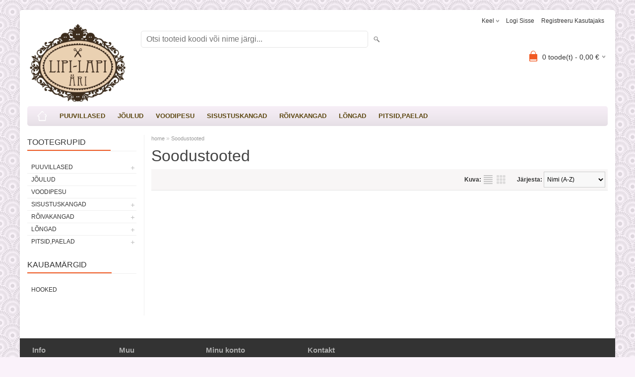

--- FILE ---
content_type: text/html; charset=UTF-8
request_url: https://www.lipilapi.ee/et/product/onsale
body_size: 6993
content:
<!DOCTYPE html>
<html dir="ltr" lang="et">
<head>
<title>Soodustooted @ Lipi Lapi</title>

<meta charset="UTF-8" />
<meta name="keywords" content="" />
<meta name="description" content="Soodustooted" />
<meta name="author" content="Lipi Lapi" />
<meta name="generator" content="ShopRoller.com" />
<meta name="csrf-token" content="6uQXtebIlFFrqUpDMzXu05ezufLW9HZZZt2D40Px" />

<meta property="og:type" content="website" />
<meta property="og:title" content="Lipi Lapi" />
<meta property="og:image" content="https://www.lipilapi.ee/media/lipi-lapi/46068225_195623417990977_2750891257046761472_n.jpg" />
<meta property="og:url" content="https://www.lipilapi.ee/et/product/onsale" />
<meta property="og:site_name" content="Lipi Lapi" />
<meta property="og:description" content="Soodustooted" />

<meta name="HandheldFriendly" content="True" />
<meta name="MobileOptimized" content="320" />
<meta name="viewport" content="width=device-width, initial-scale=1, minimum-scale=1, maximum-scale=1" />

<base href="https://www.lipilapi.ee/" />


<link rel="stylesheet" href="https://www.lipilapi.ee/skin/bigshop/css/all-2922.css" type="text/css" media="screen" />

<script type="text/javascript" src="https://www.lipilapi.ee/skin/bigshop/js/all-2922.js"></script>


<style id="tk-theme-configurator-css" type="text/css">
body { background-image:url(https://ee5.shoproller.com/skin/base/backgrounds/17.png); }
body { background-color:#faf2fa; }
#content { font-family:Arial,Helvetica,sans-serif; }
#content, .product-info .description, .product-info #wishlist-links a, .product-info .product-attributes-wrap { font-size:12px; }
#content { color:#333333; }
h1,h2,h3,h4,h5,h6,.box .box-heading span { font-family:Arial,Helvetica,sans-serif; }
h1,h2,h3,h4,h5,h6 { color:#444444; }
#menu,#menu > ul > li > div { background-color:#faf2fa; }
#menu > ul > li > a,#menu > ul > li > div > ul > li > a { color:#5c4711; }
#menu > ul > li:hover > a { background-color:#F15A23; }
#menu > ul > li:hover > a,#menu > ul > li ul > li > a:hover { color:#FFFFFF; }
#menu > ul > li > a { font-size:13px; }
#menu > ul > li ul > li > a { font-size:13px; }
.box .box-heading span { color:#333333; }
.box .box-heading { font-size:16px; }
.box .box-heading { border-color:#EEEEEE; }
.box .box-heading span { border-color:#F15A23; }
.box-category > ul > li > a, .box-category > ul > li > ul > li a { color:#333333; }
.box-category a:hover { background-color:#F9F9F9; }
a.button, input.button, button.button, .box-product > div .cart a.button, .box-product > div .cart input.button, .product-grid > div 
											.cart a.button, .product-grid > div .cart input.button, .product-list > div .cart a.button, 
											.product-list > div .cart input.button, .button.gray { background-color:#eee; }
a.button, input.button, button.button, .box-product > div .cart a.button, .box-product > div .cart input.button, .product-grid > div 
											.cart a.button, .product-grid > div .cart input.button, .product-list > div .cart a.button, 
											.product-list > div .cart input.button, .button.gray { color:#555; }
a.button:hover, input.button:hover, button.button:hover, .box-product > div .cart a.button:hover, .box-product > div .cart input.button:hover, 
											.product-grid > div .cart a.button:hover, .product-grid > div .cart input.button:hover, 
											.product-list > div .cart a.button:hover, .product-list > div .cart input.button:hover { background-color:#F15A23; }
a.button:hover, input.button:hover, button.button:hover, .box-product > div .cart a.button:hover, .box-product > div .cart input.button:hover, 
											.product-grid > div .cart a.button:hover, .product-grid > div .cart input.button:hover, 
											.product-list > div .cart a.button:hover, .product-list > div .cart input.button:hover { color:#ffffff; }
.button, input.button, button.button, .box-product > div .cart a.button, .box-product > div .cart input.button, .product-grid > div 
											.cart a.button, .product-grid > div .cart input.button, .product-list > div .cart a.button, 
											.product-list > div .cart input.button, .button.gray { font-size:12px; }
#button-cart { background-color:#F15A23; }
#button-cart { color:#ffffff; }
#button-cart:hover { background-color:#444444; }
#button-cart:hover { color:#ffffff; }
.product-list .price, .product-grid .price, .box-product .price-old, .box-product .price { color:#F15A23; }
.product-grid .price-new, .box-product .price-new, .product-list .price-new { color:#F15A23; }
.product-list .price-old, .product-grid .price-old, .box-product .price-old { color:#F00; }
.product-list .price, .product-grid .price, .product-list .price-old, .product-grid .price-old, .box-product .price-old, .box-product .price, .box-product .price-new   { font-size:14px; }
.product-info .price-tag { color:#ffffff; }
.product-info .price-old { color:#F00; }
.product-info .price-old { font-size:18px; }
.product-info .price-tag { background-color:#F15A23; }
.product-info .price { color:#F15A23; }
.pagination .links a { background-color:#ffffff; }
.pagination .links a { color:#a3a3a3; }
.pagination .links a { border-color:#eeeeee; }
.pagination .links a:hover { background-color:#ffffff; }
.pagination .links a:hover { color:#F15A23; }
.pagination .links a:hover { border-color:#cccccc; }
.pagination .links b { background-color:#F15A23; }
.pagination .links b { color:#ffffff; }
.pagination .links b { border-color:#F15A23; }
#header #cart .heading h4 { background-color:#F15A23; }
#header #cart .heading #cart-total, #header #welcome a, #language, #currency, #header .links { color:#333; }
#footer { background-color:#333333; }
#footer h3 { color:#acacac; }
#footer .column a { color:#999999; }
#footer .column a:hover { color:#ffffff; }
#powered { color:#999999; }
#sr-cookie-policy { background-color:#bcbbbb; }
#sr-cookie-policy, #sr-cookie-policy a { color:#ffffff; }
#sr-cookie-policy button { background-color:; }
#sr-cookie-policy button { color:; }
#sr-cookie-policy button:hover { background-color:; }
#sr-cookie-policy button:hover { color:; }
#sr-cookie-policy button { font-size:px; }
</style>
<style id="tk-custom-css" type="text/css">
</style>

<script type="text/javascript">
if(!Roller) var Roller = {};
Roller.config = new Array();
Roller.config['base_url'] = 'https://www.lipilapi.ee/et/';
Roller.config['base_path'] = '/';
Roller.config['cart/addtocart/after_action'] = '1';
Roller.config['skin_url'] = 'https://www.lipilapi.ee/skin/bigshop/';
Roller.config['translate-fill_required_fields'] = 'Palun täida kõik kohustuslikud väljad';
Roller.t = {"form_error_fill_required_fields":"Palun t\u00e4ida k\u00f5ik kohustuslikud v\u00e4ljad","cart_error_no_items_selected":"Vali tooted!"}
</script>


            <!-- Google tag (gtag.js) -->
<script async src="https://www.googletagmanager.com/gtag/js?id=G-EJDTLL53F6"></script>
<script>
  window.dataLayer = window.dataLayer || [];
  function gtag(){dataLayer.push(arguments);}
  gtag('js', new Date());

  gtag('config', 'G-EJDTLL53F6');
</script>        <script>
        /*
         *   Called when consent changes. Assumes that consent object contains keys which
         *   directly correspond to Google consent types.
         */
        const googleUserConsentListener = function() {
            let consent = this.options;
            gtag('consent', 'update', {
                'ad_user_data': consent.marketing,
                'ad_personalization': consent.marketing,
                'ad_storage': consent.marketing,
                'analytics_storage': consent.analytics
            });
        };

        $('document').ready(function(){
            Roller.Events.on('onUserConsent', googleUserConsentListener);
        });
    </script>
    <!-- Global Site Tag (gtag.js) - Google Analytics Events -->
    
    <!-- Global Site Tag (gtag.js) - Google Analytics Event listeners -->
	    <!-- Facebook Pixel Code -->
            <!-- Meta Pixel Code -->
<script>
!function(f,b,e,v,n,t,s)
{if(f.fbq)return;n=f.fbq=function(){n.callMethod?
n.callMethod.apply(n,arguments):n.queue.push(arguments)};
if(!f._fbq)f._fbq=n;n.push=n;n.loaded=!0;n.version='2.0';
n.queue=[];t=b.createElement(e);t.async=!0;
t.src=v;s=b.getElementsByTagName(e)[0];
s.parentNode.insertBefore(t,s)}(window, document,'script',
'https://connect.facebook.net/en_US/fbevents.js');
fbq('init', '1144468947208415');
fbq('track', 'PageView');
</script>
<noscript><img height="1" width="1" style="display:none"
src="https://www.facebook.com/tr?id=1144468947208415&ev=PageView&noscript=1"
/></noscript>
<!-- End Meta Pixel Code -->    
    <script>
        /*
		 *   Called when consent changes. Assumes that consent object contains keys which
		 *   directly correspond to Google consent types.
		 */
        const fbConsentListener = function() {
            let consent = this.options;
            if (consent.analytics == 'granted')
            {

                fbq('consent', 'grant');
            }
        };

        $('document').ready(function(){
            Roller.Events.on('onUserConsent', fbConsentListener);
        });
    </script>

    
    <!--  Facebook Pixel event listeners  -->
	        <script type="text/javascript">
            $(function(){
                                Roller.Events.on('roller:add-to-cart', 
				function() {
									
					if (this.options.length == 0) {
						return true;
					}
					
					if (!$.isArray(this.options)) {
						//wrap event options to array
						this.options = [this.options];
					}
					
					var data = {
						content_type : 'product',
						currency : 'EUR',
						value : 0,
						contents : []
					};
					
					//event value counter
					event_value = 0;
					
					$.each(this.options, function() {
						event_value = event_value + (this.product_price_value * this.qty); 
						data.contents.push({
							id : this.product_sku,
							item_price : this.product_price_value,
							quantity : this.qty,
						})	
					});
					
					//push event value
					data.value = event_value;
					
					fbq('track', 'AddToCart', data);
				}
				
			);
                            });
        </script>
	    <!-- End Facebook Pixel Code -->


</head>

<body class="browser-chrome browser-chrome-131.0.0.0 tk-language-et_EE page-template-page-2columns_left content-template-content-products_onsale article-search">

<div id="fb-root"></div>
<script type="text/plain" data-category="analytics" async defer crossorigin="anonymous" src="https://connect.facebook.net/et_EE/sdk.js#xfbml=1&version=v11.0&appId=386731248061277&autoLogAppEvents=1"></script>

<div class="main-wrapper">

	<div id="header">
		<div id="welcome">

		<form action="#" method="post">
<div id="language">
	Keel	<ul>
	
		<li>
			<a href="https://www.lipilapi.ee/et" title="Eesti keel">
				<img src="https://www.lipilapi.ee/skin/bigshop/image/flags/et.png" alt="Eesti keel">
				Eesti keel			</a>
		</li>

	
		<li>
			<a href="https://www.lipilapi.ee/fi" title="Soome keel">
				<img src="https://www.lipilapi.ee/skin/bigshop/image/flags/fi.png" alt="Soome keel">
				Soome keel			</a>
		</li>

		</ul>
</div>
</form>

		
				<a href="https://www.lipilapi.ee/et/login">Logi sisse</a>
	
				<a href="https://www.lipilapi.ee/et/account/register">Registreeru kasutajaks</a>        
	

</div>

<div id="header-content-block"></div>

<div id="logo"><a href="https://www.lipilapi.ee/et/home">
			<img src="https://www.lipilapi.ee/media/lipi-lapi/46068225_195623417990977_2750891257046761472_n.jpg" alt="Lipi Lapi" />
	</a></div>

<div id="search"><form id="searchForm" action="https://www.lipilapi.ee/et/search" method="get">
			<input type="hidden" name="page" value="1" />
	<input type="hidden" name="q" value="" />
</form>

<div class="button-search"></div>
<input type="text" id="filter_name" name="filter_name" value="" placeholder="Otsi tooteid koodi või nime järgi..." onClick="this.select();" onKeyDown="this.style.color = '#333';" class="search-autocomplete" />
</div>

		<div id="cart" class="">
		<div class="heading" onclick="window.location='https://www.lipilapi.ee/et/cart'">
			<h4><img width="32" height="32" alt="" src="https://www.lipilapi.ee/skin/bigshop/image/cart-bg.png"></h4>
			<a><span id="cart-total">
				<span id="cart_total_qty">0</span> toode(t) - 
				<span id="cart_total_sum">0,00</span> €
			</span></a>
		</div>
		<div class="content"></div>
	</div>
	</div>

		<div id="menu">
		
<span>Menüü</span>
<ul>
			<li class="home">
		<a href="https://www.lipilapi.ee/et/home"><span>home</span></a>
	</li>
	
		
		<li class="tk-category-54 tk-category-puuvillased" style="z-index:1100;">
			<a href="https://www.lipilapi.ee/et/c/puuvillased">PUUVILLASED </a>
			
<div class="level level_1">
	<ul>

	
		<li class="tk-category-64 tk-category-puuvillasatiin">
			<a href="https://www.lipilapi.ee/et/c/puuvillasatiin">Puuvillasatiin</a>
			
		</li>

	
		<li class="tk-category-3 tk-category-voodipesu-kangad">
			<a href="https://www.lipilapi.ee/et/c/voodipesu-kangad">Voodipesu kangad</a>
			
		</li>

	
		<li class="tk-category-5 tk-category-puuvillased-kangad-lastele">
			<a href="https://www.lipilapi.ee/et/c/puuvillased-kangad-lastele">Puuvillased kangad lastele</a>
			
		</li>

	
		<li class="tk-category-43 tk-category-uhevarvilised-voodipesukangad">
			<a href="https://www.lipilapi.ee/et/c/uhevarvilised-voodipesukangad">Ühevärvilised voodipesukangad</a>
			
		</li>

	
		<li class="tk-category-53 tk-category-musliin-ja-popliin">
			<a href="https://www.lipilapi.ee/et/c/musliin-ja-popliin">Musliin ja popliin</a>
			
		</li>

	
		<li class="tk-category-47 tk-category-flanell">
			<a href="https://www.lipilapi.ee/et/c/flanell">Flanell</a>
			
		</li>

	
		<li class="tk-category-48 tk-category-frotee">
			<a href="https://www.lipilapi.ee/et/c/frotee">Frotee</a>
			
		</li>

	
		<li class="tk-category-57 tk-category-marli">
			<a href="https://www.lipilapi.ee/et/c/marli">Marli</a>
			
		</li>

	
	</ul>
</div>
		</li>
	
		
	
		<li class="tk-category-55 tk-category-joulud" style="z-index:1099;">
			<a href="https://www.lipilapi.ee/et/c/joulud">JÕULUD</a>
			
		</li>
	
		
	
		<li class="tk-category-65 tk-category-voodipesu" style="z-index:1098;">
			<a href="https://www.lipilapi.ee/et/c/voodipesu">VOODIPESU</a>
			
		</li>
	
		
	
		<li class="tk-category-1 tk-category-sisustuskangad" style="z-index:1097;">
			<a href="https://www.lipilapi.ee/et/c/sisustuskangad">SISUSTUSKANGAD</a>
			
<div class="level level_1">
	<ul>

	
		<li class="tk-category-58 tk-category-mooblikangas-gobelaan">
			<a href="https://www.lipilapi.ee/et/c/mooblikangas-gobelaan">Mööblikangas GOBELÄÄN</a>
			
		</li>

	
		<li class="tk-category-63 tk-category-kardinad-2">
			<a href="https://www.lipilapi.ee/et/c/kardinad-2">Kardinad</a>
			
		</li>

	
		<li class="tk-category-4 tk-category-mooblikangad">
			<a href="https://www.lipilapi.ee/et/c/mooblikangad">Mööblikangad</a>
			
		</li>

	
		<li class="tk-category-52 tk-category-mooblisamet">
			<a href="https://www.lipilapi.ee/et/c/mooblisamet">Mööblisamet</a>
			
		</li>

	
		<li class="tk-category-30 tk-category-dekoratiivkangas">
			<a href="https://www.lipilapi.ee/et/c/dekoratiivkangas">Dekoratiivkangas</a>
			
		</li>

	
		<li class="tk-category-50 tk-category-vetthulgav">
			<a href="https://www.lipilapi.ee/et/c/vetthulgav">Vetthülgav</a>
			
		</li>

	
		<li class="tk-category-56 tk-category-kardinasamet">
			<a href="https://www.lipilapi.ee/et/c/kardinasamet">Kardinasamet</a>
			
		</li>

	
		<li class="tk-category-27 tk-category-kulgkardinad">
			<a href="https://www.lipilapi.ee/et/c/kulgkardinad">Külgkardinad</a>
			
		</li>

	
		<li class="tk-category-36 tk-category-linased">
			<a href="https://www.lipilapi.ee/et/c/linased">Linased</a>
			
		</li>

	
		<li class="tk-category-45 tk-category-kunstkarv">
			<a href="https://www.lipilapi.ee/et/c/kunstkarv">Kunstkarv</a>
			
		</li>

	
	</ul>
</div>
		</li>
	
		
	
		<li class="tk-category-9 tk-category-roivakangad" style="z-index:1096;">
			<a href="https://www.lipilapi.ee/et/c/roivakangad">RÕIVAKANGAD</a>
			
<div class="level level_1">
	<ul>

	
		<li class="tk-category-31 tk-category-trikotaaz-lastele">
			<a href="https://www.lipilapi.ee/et/c/trikotaaz-lastele">Trikotaaž lastele</a>
			
		</li>

	
		<li class="tk-category-38 tk-category-trikotaaz">
			<a href="https://www.lipilapi.ee/et/c/trikotaaz">Trikotaaž</a>
			
		</li>

	
		<li class="tk-category-28 tk-category-triibukangas">
			<a href="https://www.lipilapi.ee/et/c/triibukangas">Triibukangas</a>
			
		</li>

	
		<li class="tk-category-29 tk-category-pits">
			<a href="https://www.lipilapi.ee/et/c/pits">Pits</a>
			
		</li>

	
		<li class="tk-category-32 tk-category-kleidikangas">
			<a href="https://www.lipilapi.ee/et/c/kleidikangas">Kleidikangas</a>
			
		</li>

	
		<li class="tk-category-34 tk-category-linased-kangad">
			<a href="https://www.lipilapi.ee/et/c/linased-kangad">Linased kangad</a>
			
		</li>

	
		<li class="tk-category-42 tk-category-dressikangas">
			<a href="https://www.lipilapi.ee/et/c/dressikangas">Dressikangas</a>
			
		</li>

	
		<li class="tk-category-46 tk-category-softshell">
			<a href="https://www.lipilapi.ee/et/c/softshell">Softshell</a>
			
		</li>

	
		<li class="tk-category-49 tk-category-minky-fliis">
			<a href="https://www.lipilapi.ee/et/c/minky-fliis">Minky fliis</a>
			
		</li>

	
	</ul>
</div>
		</li>
	
		
	
		<li class="tk-category-2 tk-category-longad" style="z-index:1095;">
			<a href="https://www.lipilapi.ee/et/c/longad">LÕNGAD</a>
			
<div class="level level_1">
	<ul>

	
		<li class="tk-category-25 tk-category-vaibalongad">
			<a href="https://www.lipilapi.ee/et/c/vaibalongad">Vaibalõngad</a>
			
		</li>

	
	</ul>
</div>
		</li>
	
		
	
		<li class="tk-category-13 tk-category-pitsid-paelad" style="z-index:1094;">
			<a href="https://www.lipilapi.ee/et/c/pitsid-paelad">PITSID,PAELAD</a>
			
<div class="level level_1">
	<ul>

	
		<li class="tk-category-33 tk-category-paelad">
			<a href="https://www.lipilapi.ee/et/c/paelad">Paelad</a>
			
		</li>

	
	</ul>
</div>
		</li>
	
		
	</ul>
	</div>
	<div id="container">

				<div id="notification">
					</div>

				<div id="column-left">

						
<div class="box category">
	<div class="box-heading"><span>Tootegrupid</span></div>
	<div class="box-content box-category">
		<ul id="custom_accordion">

						
		
		
		<li class="level_0 tk-category-54">
			<a class="cuuchild " href="https://www.lipilapi.ee/et/c/puuvillased">PUUVILLASED </a> <span class="down"></span>
			<ul>
												
		
		
		<li class="level_1 tk-category-64">
			<a class="nochild " href="https://www.lipilapi.ee/et/c/puuvillasatiin">Puuvillasatiin</a>
		</li>

			
		
		<li class="level_1 tk-category-3">
			<a class="nochild " href="https://www.lipilapi.ee/et/c/voodipesu-kangad">Voodipesu kangad</a>
		</li>

			
		
		<li class="level_1 tk-category-5">
			<a class="nochild " href="https://www.lipilapi.ee/et/c/puuvillased-kangad-lastele">Puuvillased kangad lastele</a>
		</li>

			
		
		<li class="level_1 tk-category-43">
			<a class="nochild " href="https://www.lipilapi.ee/et/c/uhevarvilised-voodipesukangad">Ühevärvilised voodipesukangad</a>
		</li>

			
		
		<li class="level_1 tk-category-53">
			<a class="nochild " href="https://www.lipilapi.ee/et/c/musliin-ja-popliin">Musliin ja popliin</a>
		</li>

			
		
		<li class="level_1 tk-category-47">
			<a class="nochild " href="https://www.lipilapi.ee/et/c/flanell">Flanell</a>
		</li>

			
		
		<li class="level_1 tk-category-48">
			<a class="nochild " href="https://www.lipilapi.ee/et/c/frotee">Frotee</a>
		</li>

			
		
		<li class="level_1 tk-category-57">
			<a class="nochild " href="https://www.lipilapi.ee/et/c/marli">Marli</a>
		</li>

				</ul>
		</li>

				
		
		<li class="level_0 tk-category-55">
			<a class="nochild " href="https://www.lipilapi.ee/et/c/joulud">JÕULUD</a>
		</li>

			
		
		<li class="level_0 tk-category-65">
			<a class="nochild " href="https://www.lipilapi.ee/et/c/voodipesu">VOODIPESU</a>
		</li>

			
		
		<li class="level_0 tk-category-1">
			<a class="cuuchild " href="https://www.lipilapi.ee/et/c/sisustuskangad">SISUSTUSKANGAD</a> <span class="down"></span>
			<ul>
												
		
		
		<li class="level_1 tk-category-58">
			<a class="nochild " href="https://www.lipilapi.ee/et/c/mooblikangas-gobelaan">Mööblikangas GOBELÄÄN</a>
		</li>

			
		
		<li class="level_1 tk-category-63">
			<a class="nochild " href="https://www.lipilapi.ee/et/c/kardinad-2">Kardinad</a>
		</li>

			
		
		<li class="level_1 tk-category-4">
			<a class="nochild " href="https://www.lipilapi.ee/et/c/mooblikangad">Mööblikangad</a>
		</li>

			
		
		<li class="level_1 tk-category-52">
			<a class="nochild " href="https://www.lipilapi.ee/et/c/mooblisamet">Mööblisamet</a>
		</li>

			
		
		<li class="level_1 tk-category-30">
			<a class="nochild " href="https://www.lipilapi.ee/et/c/dekoratiivkangas">Dekoratiivkangas</a>
		</li>

			
		
		<li class="level_1 tk-category-50">
			<a class="nochild " href="https://www.lipilapi.ee/et/c/vetthulgav">Vetthülgav</a>
		</li>

			
		
		<li class="level_1 tk-category-56">
			<a class="nochild " href="https://www.lipilapi.ee/et/c/kardinasamet">Kardinasamet</a>
		</li>

			
		
		<li class="level_1 tk-category-27">
			<a class="nochild " href="https://www.lipilapi.ee/et/c/kulgkardinad">Külgkardinad</a>
		</li>

			
		
		<li class="level_1 tk-category-36">
			<a class="nochild " href="https://www.lipilapi.ee/et/c/linased">Linased</a>
		</li>

			
		
		<li class="level_1 tk-category-45">
			<a class="nochild " href="https://www.lipilapi.ee/et/c/kunstkarv">Kunstkarv</a>
		</li>

				</ul>
		</li>

				
		
		<li class="level_0 tk-category-9">
			<a class="cuuchild " href="https://www.lipilapi.ee/et/c/roivakangad">RÕIVAKANGAD</a> <span class="down"></span>
			<ul>
												
		
		
		<li class="level_1 tk-category-31">
			<a class="nochild " href="https://www.lipilapi.ee/et/c/trikotaaz-lastele">Trikotaaž lastele</a>
		</li>

			
		
		<li class="level_1 tk-category-38">
			<a class="nochild " href="https://www.lipilapi.ee/et/c/trikotaaz">Trikotaaž</a>
		</li>

			
		
		<li class="level_1 tk-category-28">
			<a class="nochild " href="https://www.lipilapi.ee/et/c/triibukangas">Triibukangas</a>
		</li>

			
		
		<li class="level_1 tk-category-29">
			<a class="nochild " href="https://www.lipilapi.ee/et/c/pits">Pits</a>
		</li>

			
		
		<li class="level_1 tk-category-32">
			<a class="nochild " href="https://www.lipilapi.ee/et/c/kleidikangas">Kleidikangas</a>
		</li>

			
		
		<li class="level_1 tk-category-34">
			<a class="nochild " href="https://www.lipilapi.ee/et/c/linased-kangad">Linased kangad</a>
		</li>

			
		
		<li class="level_1 tk-category-42">
			<a class="nochild " href="https://www.lipilapi.ee/et/c/dressikangas">Dressikangas</a>
		</li>

			
		
		<li class="level_1 tk-category-46">
			<a class="nochild " href="https://www.lipilapi.ee/et/c/softshell">Softshell</a>
		</li>

			
		
		<li class="level_1 tk-category-49">
			<a class="nochild " href="https://www.lipilapi.ee/et/c/minky-fliis">Minky fliis</a>
		</li>

				</ul>
		</li>

				
		
		<li class="level_0 tk-category-2">
			<a class="cuuchild " href="https://www.lipilapi.ee/et/c/longad">LÕNGAD</a> <span class="down"></span>
			<ul>
												
		
		
		<li class="level_1 tk-category-25">
			<a class="nochild " href="https://www.lipilapi.ee/et/c/vaibalongad">Vaibalõngad</a>
		</li>

				</ul>
		</li>

				
		
		<li class="level_0 tk-category-13">
			<a class="cuuchild " href="https://www.lipilapi.ee/et/c/pitsid-paelad">PITSID,PAELAD</a> <span class="down"></span>
			<ul>
												
		
		
		<li class="level_1 tk-category-33">
			<a class="nochild " href="https://www.lipilapi.ee/et/c/paelad">Paelad</a>
		</li>

				</ul>
		</li>

		
		</ul>
	</div>
</div>

<script type="text/javascript">
$(document).ready(function() {
	$('#custom_accordion').customAccordion({
		classExpand : 'cid18',
		menuClose: false,
		autoClose: true,
		saveState: false,
		disableLink: false,		
		autoExpand: true
	});
});
</script>
		
				
				<div class="box">
			<div class="box-heading"><span>Kaubamärgid</span></div>
			<div class="box-content box-category">
				<ul>
				
					<li><a href="https://www.lipilapi.ee/et/b/hooked" class="nochild ">Hooked</a></li>

												</ul>
			</div>
		</div>

	




<div class="box" style="width:190px; overflow:hidden;"><div class="fb-like-box" 
 data-href="https://www.facebook.com/lipilapiari/" 
 data-width="190" 
 data-height="310" 
 data-colorscheme="light" 
  data-show-faces="true" 
 data-stream="true" 
 data-header="false"></div></div>

		

		</div>

		 
		<div id="content">

						<div class="breadcrumb">
	<a href="https://www.lipilapi.ee/et/home">home</a>
			&raquo; <a href="https://www.lipilapi.ee/et/product/onsale">Soodustooted</a>
	</div>

						
<h1>Soodustooted</h1>
<div class="category-info-empty"></div>


<div class="product-filter">

			
			<div class="sort"><b>Järjesta:</b>
		<select onchange="location = this.value;">
		
			<option value="https://www.lipilapi.ee/et/product/onsale?sort=position" >Positsiooni järgi</option>

		
			<option value="https://www.lipilapi.ee/et/product/onsale?sort=name.asc" selected>Nimi (A-Z)</option>

		
			<option value="https://www.lipilapi.ee/et/product/onsale?sort=name.desc" >Nimi (Z-A)</option>

		
			<option value="https://www.lipilapi.ee/et/product/onsale?sort=code.asc" >Tootekood (A-Z)</option>

		
			<option value="https://www.lipilapi.ee/et/product/onsale?sort=code.desc" >Tootekood (Z-A)</option>

		
			<option value="https://www.lipilapi.ee/et/product/onsale?sort=price.asc" >Odavamad enne</option>

		
			<option value="https://www.lipilapi.ee/et/product/onsale?sort=price.desc" >Kallimad enne</option>

		
			<option value="https://www.lipilapi.ee/et/product/onsale?sort=newer" >Uuemad enne</option>

		
			<option value="https://www.lipilapi.ee/et/product/onsale?sort=older" >Vanemad enne</option>

		
			<option value="https://www.lipilapi.ee/et/product/onsale?sort=instock.asc" >Laos olevad enne</option>

				</select>
	</div>
		
		
			

		
	<div class="display"><b>Kuva:</b> Nimekirjana <b>/</b> <a onclick="display('grid');">Võrgustikuna</a></div>
		
</div>


<div class="product-list">
</div>


<script type="text/javascript"><!--
function display(view)
{
	// Render as list
	if(view == 'list')
	{
		$('.product-grid').attr('class', 'product-list');
		$('.product-list > div').each(function(index, element)
		{
			html  = '<div class="right">';
			html += '  <div class="cart">' + $(element).find('.cart').html() + '</div>';
//			html += '  <div class="wishlist">' + $(element).find('.wishlist').html() + '</div>';
//			html += '  <div class="compare">' + $(element).find('.compare').html() + '</div>';
			html += '</div>';			
			html += '<div class="left">';

			var image = $(element).find('.image').html();
			if (image != null) { 
				html += '<div class="image">' + image + '</div>';
			}

			var price = $(element).find('.price').html();
			if (price != null) {
				html += '<div class="price">' + price  + '</div>';
			}

			html += '  <div class="name">' + $(element).find('.name').html() + '</div>';
			html += '  <div class="description">' + $(element).find('.description').html() + '</div>';

			var rating = $(element).find('.rating').html();
			if (rating != null) {
				html += '<div class="rating">' + rating + '</div>';
			}

			html += '</div>';

			$(element).html(html);
		});		
		
		$('.display').html('<b>Kuva:</b> <span class="grid1-icon">Nimekirjana</span> <a title="Võrgustikuna" class="list-icon" onclick="display(\'grid\');">Võrgustikuna</a>');
		$.cookie('display', 'list');
	}
	// Render as grid
	else
	{
		$('.product-list').attr('class', 'product-grid');
		$('.product-grid > div').each(function(index, element)
		{
			html = '';
			
			var image = $(element).find('.image').html();
			if (image != null) {
				html += '<div class="image">' + image + '</div>';
			}

			html += '<div class="name">' + $(element).find('.name').html() + '</div>';
			html += '<div class="description">' + $(element).find('.description').html() + '</div>';

			var price = $(element).find('.price').html();
			if (price != null) {
				html += '<div class="price">' + price  + '</div>';
			}

			var rating = $(element).find('.rating').html();
			if (rating != null) {
				html += '<div class="rating">' + rating + '</div>';
			}

			html += '<div class="cart">' + $(element).find('.cart').html() + '</div>';
//			html += '<div class="wishlist">' + $(element).find('.wishlist').html() + '</div>';
//			html += '<div class="compare">' + $(element).find('.compare').html() + '</div>';

			$(element).html(html);
		});	
					
		$('.display').html('<b>Kuva:</b> <a title="Nimekirjana" class="grid-icon" onclick="display(\'list\');">Nimekirjana</a><span class="list1-icon">Võrgustikuna</span>');
		$.cookie('display', 'grid');
	}
}

// Init product list
display('list/mode');

//--></script> 
<script type="text/javascript">
jQuery('.pagination a.page-nr').bind('click', function(e)
{
	window.location = 'https://www.lipilapi.ee/et/product/onsale?page='+jQuery(this).data('page-nr');
});
</script>
						
		</div>

		<div class="clear"></div>

						
	</div>
</div>
<div id="footer">
	<div class="column column-info">
	<h3>Info</h3>
	<ul>
			<li><a href="https://www.lipilapi.ee/et/p/kontakt">Kontakt</a></li>
			<li><a href="https://www.lipilapi.ee/et/p/ostutingimused">Üld- ja ostutingimused</a></li>
			<li><a href="https://www.lipilapi.ee/et/p/kohaletoimetamine">E-poe tellimisinfo</a></li>
			<li><a href="https://www.lipilapi.ee/et/p/makseviisid">Makseviisid</a></li>
			<li><a href="https://www.lipilapi.ee/et/p/privaatsuspoliitika">Privaatsuspoliitika</a></li>
		</ul>
</div>
<div class="column column-extras">
	<h3>Muu</h3>
	<ul>
			<li><a href="https://www.lipilapi.ee/et/brands">Kaubamärgid</a></li>
			<li><a href="https://www.lipilapi.ee/et/product/onsale">Soodustooted</a></li>
			<li><a href="https://www.lipilapi.ee/et/product/new">Uued tooted</a></li>
			<li><a href="https://www.lipilapi.ee/et/sitemap">Sisukaart</a></li>
		</ul>
</div>
<div class="column column-account">
	<h3>Minu konto</h3>
	<ul>
			<li><a href="https://www.lipilapi.ee/et/account/myaccount">Minu konto</a></li>
			<li><a href="https://www.lipilapi.ee/et/order/list">Tellimuste ajalugu</a></li>
			<li><a href="https://www.lipilapi.ee/et/account/products">Tellitud tooted</a></li>
		</ul>
</div>
<div class="column contact column-contacts">
	<h3>Kontakt</h3>
	<ul>
					<li class="company">Lumme Äri OÜ</li>
							<li class="reg_no">Registrikood: 10159055</li>
				<li class="address"><a href="https://maps.google.com/maps?q=Telliskivi 5, 72701 Paide, Eesti" target="_blank"><span class="sr-footer-address_street">Telliskivi 5, 72701</span> <span class="sr-footer-address_city">Paide</span><span class="sr-footer-address_country">, Eesti</span></a></li>
		<li class="mobile"><a href="callto:3850104">3850104</a></li>
		<li class="email"><a href="mailto:lipilapipood@gmail.com">lipilapipood@gmail.com</a></li>
	</ul>
</div>

<div class="social">

		
		
					
				
		
			<p><img alt="" src="../media/lipi-lapi/mk_logo_5_1.svg" height="100" width="284" /></p>
<p><img alt="" src="../media/lipi-lapi/logo_154x37.png" height="37" width="154" /><img alt="" src="/media/lipi-lapi/smartpost%20itella-blue-logo_RGB_transparent_backgr_18.03.21.png" height="61" width="200" /></p>
<p>&nbsp;</p>
		
				
	
		

</div>

<div class="clear"></div>
<div id="powered">

	
	
		<div id="tellimiskeskus-badge"><a href="https://www.shoproller.ee" title="ShopRoller on lihtsaim viis e-poe loomiseks" target="_blank">Shoproller.ee</a></div>
</div>
</div>

<div id="is-mobile"></div>
</body>
</html>

--- FILE ---
content_type: image/svg+xml
request_url: https://www.lipilapi.ee/media/lipi-lapi/mk_logo_5_1.svg
body_size: 2340
content:
<?xml version="1.0" encoding="utf-8"?>
<!-- Generator: Adobe Illustrator 21.0.2, SVG Export Plug-In . SVG Version: 6.00 Build 0)  -->
<svg version="1.1" id="Layer_1" xmlns="http://www.w3.org/2000/svg" xmlns:xlink="http://www.w3.org/1999/xlink" x="0px" y="0px"
	 viewBox="0 0 283.5 99.9" style="enable-background:new 0 0 283.5 99.9;" xml:space="preserve">
<style type="text/css">
	.st0{fill:url(#SVGID_1_);}
	.st1{fill:url(#SVGID_2_);}
	.st2{fill:url(#SVGID_3_);}
	.st3{fill:url(#SVGID_4_);}
	.st4{fill:#868686;}
	.st5{fill:#5A5A5A;}
	.st6{fill:#C8C8C8;}
</style>
<g>
	<g>
		<g>
			<linearGradient id="SVGID_1_" gradientUnits="userSpaceOnUse" x1="28.6554" y1="47.0976" x2="28.6554" y2="61.3659">
				<stop  offset="0" style="stop-color:#20C200"/>
				<stop  offset="1" style="stop-color:#17A14A"/>
			</linearGradient>
			<path class="st0" d="M28.6,47.1c-0.8,0-1.4,0.3-1.8,0.8c-0.5,0.5-0.7,1.3-0.7,2.3v1.6v3.5v3c0,1,0.2,1.8,0.7,2.3
				c0.5,0.5,1.1,0.8,1.8,0.8c0.8,0,1.4-0.3,1.9-0.8c0.5-0.5,0.7-1.3,0.7-2.3v-2.2v-4.8V50c0-0.9-0.2-1.6-0.7-2.1
				C30,47.4,29.4,47.1,28.6,47.1z"/>
			<linearGradient id="SVGID_2_" gradientUnits="userSpaceOnUse" x1="37.6206" y1="40.472" x2="37.6206" y2="61.3659">
				<stop  offset="0" style="stop-color:#20C200"/>
				<stop  offset="1" style="stop-color:#17A14A"/>
			</linearGradient>
			<path class="st1" d="M37.6,40.5c-0.8,0-1.4,0.3-1.8,0.8c-0.5,0.5-0.7,1.3-0.7,2.3v14.7c0,1,0.2,1.8,0.7,2.3
				c0.5,0.5,1.1,0.8,1.8,0.8c0.8,0,1.4-0.3,1.9-0.8c0.5-0.5,0.7-1.3,0.7-2.3V43.4c0-0.9-0.2-1.6-0.7-2.1
				C39,40.7,38.3,40.5,37.6,40.5z"/>
			<linearGradient id="SVGID_3_" gradientUnits="userSpaceOnUse" x1="46.5857" y1="32.8299" x2="46.5857" y2="61.3659">
				<stop  offset="0" style="stop-color:#20C200"/>
				<stop  offset="1" style="stop-color:#17A14A"/>
			</linearGradient>
			<path class="st2" d="M48.4,33.6c-0.5-0.5-1.1-0.8-1.9-0.8c-0.8,0-1.4,0.3-1.9,0.9c-0.4,0.6-0.7,1.5-0.7,2.6v21.9
				c0,1,0.2,1.8,0.7,2.3c0.5,0.5,1.1,0.8,1.9,0.8c0.7,0,1.3-0.3,1.8-0.8c0.5-0.5,0.8-1.3,0.8-2.3V36C49.1,35,48.9,34.2,48.4,33.6z"
				/>
		</g>
		<linearGradient id="SVGID_4_" gradientUnits="userSpaceOnUse" x1="57.7919" y1="40.472" x2="57.7919" y2="61.3659">
			<stop  offset="0" style="stop-color:#83E800"/>
			<stop  offset="1" style="stop-color:#4CC900"/>
		</linearGradient>
		<path class="st3" d="M63.3,57.8c-0.2-0.3-0.4-0.8-0.8-1.4l-5.3-8.3l2.7-2.5c1.4-1.3,2.1-2.3,2.1-3c0-0.6-0.2-1.1-0.6-1.5
			c-0.4-0.4-1-0.6-1.6-0.6c-0.5,0-1,0.1-1.4,0.4c-0.4,0.3-0.9,0.8-1.6,1.5l-3.1,3.2c0,0-1,1-1.3,1.6c-0.3,0.6-0.3,1.1-0.2,1.5
			c0.2,0.5,0.5,1.1,1,2.1l3.3,5.3l1.8,3c0.6,0.9,1,1.5,1.4,1.8c0.3,0.3,0.8,0.5,1.4,0.5c0.7,0,1.3-0.2,1.8-0.7
			c0.4-0.5,0.7-1.1,0.7-1.9C63.5,58.4,63.5,58.1,63.3,57.8z"/>
	</g>
	<g>
		<g>
			<path class="st4" d="M83.8,42.8c0.2,0,0.3,0,0.5,0c0.1,0,0.3,0,0.4,0c0.2,0,0.3,0,0.4,0c0.1,0,0.3,0,0.4,0c0,0.4,0.1,0.8,0.1,1.3
				c0,0.5,0,0.9,0,1.3c0.2-0.4,0.4-0.7,0.7-1.1c0.3-0.4,0.6-0.7,1-0.9c0.4-0.3,0.8-0.5,1.3-0.7c0.5-0.2,1-0.2,1.6-0.2
				c0.6,0,1.1,0.1,1.5,0.2c0.4,0.1,0.8,0.3,1.1,0.6c0.3,0.2,0.6,0.5,0.8,0.9c0.2,0.3,0.4,0.7,0.6,1.1c0.2-0.3,0.5-0.6,0.7-1
				c0.3-0.3,0.6-0.6,0.9-0.9c0.4-0.3,0.8-0.5,1.2-0.6c0.5-0.2,1-0.2,1.5-0.2c1.7,0,3,0.5,3.8,1.5c0.8,1,1.2,2.4,1.2,4.3v9.5
				c-0.1,0-0.3,0-0.5,0c-0.2,0-0.4,0-0.5,0c-0.1,0-0.3,0-0.5,0c-0.2,0-0.4,0-0.5,0v-8.8c0-1.6-0.3-2.8-0.8-3.5
				c-0.5-0.8-1.3-1.1-2.3-1.1c-0.6,0-1.2,0.1-1.6,0.4c-0.5,0.3-0.9,0.6-1.2,1c-0.3,0.4-0.6,0.9-0.7,1.5c-0.2,0.6-0.2,1.2-0.2,1.8
				v8.8c-0.1,0-0.3,0-0.5,0c-0.2,0-0.4,0-0.5,0c-0.1,0-0.3,0-0.5,0c-0.2,0-0.4,0-0.5,0v-9.2c0-1.5-0.2-2.6-0.7-3.3
				c-0.5-0.7-1.2-1.1-2.1-1.1c-0.6,0-1.2,0.2-1.7,0.5c-0.5,0.3-0.9,0.7-1.3,1.3c-0.4,0.5-0.7,1.2-0.9,1.9c-0.2,0.8-0.3,1.6-0.3,2.5
				v7.5c-0.1,0-0.3,0-0.5,0c-0.2,0-0.4,0-0.5,0c-0.1,0-0.3,0-0.5,0c-0.2,0-0.4,0-0.5,0V42.8z"/>
			<path class="st4" d="M116.6,47.8c0-1.3-0.3-2.2-0.9-2.8c-0.6-0.6-1.5-0.9-2.7-0.9c-0.8,0-1.5,0.1-2.1,0.2
				c-0.6,0.1-1.2,0.2-1.7,0.4c-0.1-0.2-0.2-0.4-0.2-0.8c-0.1-0.3-0.1-0.6-0.1-0.9c0.5-0.2,1.1-0.3,1.9-0.4c0.7-0.1,1.5-0.2,2.3-0.2
				c1.9,0,3.3,0.4,4.2,1.2c0.9,0.8,1.4,2.1,1.4,3.9v9.9c-0.7,0.1-1.5,0.3-2.5,0.4c-1,0.1-1.9,0.2-2.8,0.2c-1.8,0-3.2-0.4-4.3-1.1
				c-1-0.7-1.6-1.9-1.6-3.5c0-0.8,0.2-1.5,0.5-2.1c0.3-0.6,0.7-1.1,1.3-1.6c0.5-0.4,1.2-0.7,1.9-1c0.8-0.2,1.6-0.3,2.5-0.3
				c0.7,0,1.3,0,1.8,0.1c0.5,0,0.9,0.1,1.3,0.1V47.8z M116.6,50.5c-0.3,0-0.7-0.1-1.2-0.1c-0.5,0-1-0.1-1.4-0.1
				c-1.5,0-2.6,0.3-3.4,0.8c-0.8,0.5-1.2,1.3-1.2,2.3c0,0.6,0.1,1.2,0.4,1.6c0.2,0.4,0.6,0.7,1,0.9c0.4,0.2,0.8,0.3,1.3,0.4
				c0.5,0.1,0.9,0.1,1.4,0.1c0.6,0,1.2,0,1.7-0.1c0.5-0.1,1-0.1,1.6-0.2V50.5z"/>
			<path class="st4" d="M123.3,36.2c0.1,0,0.3,0,0.5,0c0.2,0,0.4,0,0.5,0c0.1,0,0.3,0,0.5,0c0.2,0,0.4,0,0.5,0v21.5
				c-0.1,0-0.3,0-0.5,0c-0.2,0-0.4,0-0.5,0c-0.1,0-0.3,0-0.5,0c-0.2,0-0.4,0-0.5,0V36.2z M126.5,50l5.4-7.2c0.3-0.1,0.7-0.1,1-0.1
				c0.4,0,0.8,0,1.2,0.1l-5.3,7l6.3,7.9c-0.4,0.1-0.7,0.1-1.1,0.1c-0.4,0-0.8,0-1.3-0.1L126.5,50z"/>
			<path class="st4" d="M137.6,55.7c0.4,0.2,1,0.3,1.7,0.5c0.7,0.1,1.3,0.2,2,0.2c1.2,0,2.1-0.3,2.8-0.8c0.7-0.5,1-1.2,1-1.9
				c0-0.5-0.1-1-0.3-1.3c-0.2-0.3-0.5-0.6-0.8-0.9c-0.3-0.2-0.7-0.4-1.2-0.6c-0.4-0.1-0.9-0.3-1.3-0.5c-0.5-0.2-1-0.3-1.4-0.5
				c-0.5-0.2-0.9-0.4-1.3-0.7c-0.4-0.3-0.7-0.7-0.9-1.1c-0.2-0.4-0.3-1-0.3-1.6c0-1.2,0.4-2.2,1.3-2.9c0.9-0.7,2.2-1.1,4-1.1
				c0.8,0,1.5,0.1,2.2,0.2c0.7,0.1,1.3,0.3,1.7,0.4c-0.1,0.6-0.2,1.1-0.4,1.7c-0.4-0.1-0.9-0.3-1.6-0.4c-0.6-0.1-1.3-0.2-2-0.2
				c-1.2,0-2,0.2-2.5,0.6c-0.5,0.4-0.7,1-0.7,1.7c0,0.4,0.1,0.7,0.2,1c0.2,0.3,0.4,0.5,0.7,0.7c0.3,0.2,0.6,0.3,1,0.5
				c0.4,0.1,0.7,0.3,1.2,0.4c0.5,0.2,1.1,0.4,1.6,0.6c0.5,0.2,1,0.5,1.5,0.8c0.4,0.3,0.8,0.8,1.1,1.3c0.3,0.5,0.4,1.1,0.4,1.9
				c0,0.7-0.1,1.3-0.4,1.9c-0.3,0.6-0.7,1.1-1.2,1.5c-0.5,0.4-1.1,0.7-1.8,0.9c-0.7,0.2-1.5,0.3-2.3,0.3c-0.9,0-1.8-0.1-2.5-0.2
				c-0.7-0.1-1.3-0.3-1.8-0.5C137.2,56.8,137.4,56.2,137.6,55.7z"/>
			<path class="st4" d="M152.5,50.5c0,2,0.5,3.5,1.4,4.4c0.9,0.9,2.3,1.4,4.1,1.4c0.7,0,1.4-0.1,2.1-0.2c0.6-0.1,1.3-0.3,1.9-0.5
				c0.1,0.2,0.2,0.5,0.2,0.8c0.1,0.3,0.1,0.6,0.1,0.8c-0.6,0.3-1.2,0.4-2,0.6c-0.8,0.1-1.6,0.2-2.5,0.2c-1.3,0-2.4-0.2-3.3-0.6
				c-0.9-0.4-1.7-0.9-2.3-1.6c-0.6-0.7-1-1.5-1.3-2.4c-0.3-0.9-0.4-2-0.4-3.1c0-1.1,0.1-2.1,0.4-3.1c0.3-1,0.7-1.8,1.2-2.5
				c0.5-0.7,1.2-1.3,2.1-1.7c0.8-0.4,1.8-0.6,3-0.6c1,0,1.8,0.2,2.6,0.5c0.8,0.3,1.4,0.8,1.9,1.4c0.5,0.6,0.9,1.3,1.2,2.1
				s0.4,1.7,0.4,2.7c0,0.2,0,0.4,0,0.7c0,0.3,0,0.5,0,0.7H152.5z M161.3,48.9c0-0.6-0.1-1.2-0.2-1.8c-0.2-0.6-0.4-1.1-0.7-1.5
				c-0.3-0.4-0.8-0.8-1.3-1.1c-0.5-0.3-1.2-0.4-1.9-0.4c-1.4,0-2.4,0.4-3.2,1.3c-0.8,0.8-1.2,2-1.4,3.5H161.3z"/>
			<path class="st5" d="M167.5,36.2c0.1,0,0.3,0,0.5,0c0.2,0,0.4,0,0.5,0c0.1,0,0.3,0,0.5,0c0.2,0,0.4,0,0.5,0v21.5
				c-0.1,0-0.3,0-0.5,0c-0.2,0-0.4,0-0.5,0c-0.1,0-0.3,0-0.5,0c-0.2,0-0.4,0-0.5,0V36.2z M170.6,50l5.4-7.2c0.3-0.1,0.7-0.1,1-0.1
				c0.4,0,0.8,0,1.2,0.1l-5.3,7l6.3,7.9c-0.4,0.1-0.7,0.1-1.1,0.1c-0.4,0-0.8,0-1.3-0.1L170.6,50z"/>
			<path class="st5" d="M182.8,50.5c0,2,0.5,3.5,1.4,4.4c0.9,0.9,2.3,1.4,4.1,1.4c0.7,0,1.4-0.1,2.1-0.2c0.6-0.1,1.3-0.3,1.9-0.5
				c0.1,0.2,0.2,0.5,0.2,0.8c0.1,0.3,0.1,0.6,0.1,0.8c-0.6,0.3-1.2,0.4-2,0.6c-0.8,0.1-1.6,0.2-2.5,0.2c-1.3,0-2.4-0.2-3.3-0.6
				c-0.9-0.4-1.7-0.9-2.3-1.6c-0.6-0.7-1-1.5-1.3-2.4c-0.3-0.9-0.4-2-0.4-3.1c0-1.1,0.1-2.1,0.4-3.1c0.3-1,0.7-1.8,1.2-2.5
				c0.5-0.7,1.2-1.3,2.1-1.7c0.8-0.4,1.8-0.6,3-0.6c1,0,1.8,0.2,2.6,0.5c0.8,0.3,1.4,0.8,1.9,1.4c0.5,0.6,0.9,1.3,1.2,2.1
				c0.3,0.8,0.4,1.7,0.4,2.7c0,0.2,0,0.4,0,0.7c0,0.3,0,0.5,0,0.7H182.8z M191.6,48.9c0-0.6-0.1-1.2-0.2-1.8
				c-0.2-0.6-0.4-1.1-0.7-1.5c-0.3-0.4-0.8-0.8-1.3-1.1c-0.5-0.3-1.2-0.4-1.9-0.4c-1.4,0-2.4,0.4-3.2,1.3c-0.8,0.8-1.2,2-1.4,3.5
				H191.6z"/>
			<path class="st5" d="M197.4,55.7c0.4,0.2,1,0.3,1.7,0.5c0.7,0.1,1.3,0.2,2,0.2c1.2,0,2.1-0.3,2.8-0.8c0.7-0.5,1-1.2,1-1.9
				c0-0.5-0.1-1-0.3-1.3c-0.2-0.3-0.5-0.6-0.8-0.9c-0.3-0.2-0.7-0.4-1.2-0.6c-0.4-0.1-0.9-0.3-1.3-0.5c-0.5-0.2-1-0.3-1.4-0.5
				c-0.5-0.2-0.9-0.4-1.3-0.7c-0.4-0.3-0.7-0.7-0.9-1.1c-0.2-0.4-0.3-1-0.3-1.6c0-1.2,0.4-2.2,1.3-2.9c0.9-0.7,2.2-1.1,4-1.1
				c0.8,0,1.5,0.1,2.2,0.2c0.7,0.1,1.3,0.3,1.7,0.4c-0.1,0.6-0.2,1.1-0.4,1.7c-0.4-0.1-0.9-0.3-1.6-0.4c-0.6-0.1-1.3-0.2-2-0.2
				c-1.2,0-2,0.2-2.5,0.6c-0.5,0.4-0.7,1-0.7,1.7c0,0.4,0.1,0.7,0.2,1c0.2,0.3,0.4,0.5,0.7,0.7c0.3,0.2,0.6,0.3,1,0.5
				c0.4,0.1,0.7,0.3,1.2,0.4c0.5,0.2,1.1,0.4,1.6,0.6c0.5,0.2,1,0.5,1.5,0.8c0.4,0.3,0.8,0.8,1.1,1.3c0.3,0.5,0.4,1.1,0.4,1.9
				c0,0.7-0.1,1.3-0.4,1.9c-0.3,0.6-0.7,1.1-1.2,1.5c-0.5,0.4-1.1,0.7-1.8,0.9c-0.7,0.2-1.5,0.3-2.3,0.3c-0.9,0-1.8-0.1-2.5-0.2
				c-0.7-0.1-1.3-0.3-1.8-0.5C196.9,56.8,197.1,56.2,197.4,55.7z"/>
			<path class="st5" d="M211,36.2c0.1,0,0.3,0,0.5,0c0.2,0,0.4,0,0.5,0c0.1,0,0.3,0,0.5,0c0.2,0,0.4,0,0.5,0v21.5
				c-0.1,0-0.3,0-0.5,0c-0.2,0-0.4,0-0.5,0c-0.1,0-0.3,0-0.5,0c-0.2,0-0.4,0-0.5,0V36.2z M214.2,50l5.4-7.2c0.3-0.1,0.7-0.1,1-0.1
				c0.4,0,0.8,0,1.2,0.1l-5.3,7l6.3,7.9c-0.4,0.1-0.7,0.1-1.1,0.1c-0.4,0-0.8,0-1.3-0.1L214.2,50z"/>
			<path class="st5" d="M225.6,42.8c0.1,0,0.3,0,0.5,0c0.2,0,0.4,0,0.5,0c0.1,0,0.3,0,0.5,0c0.2,0,0.4,0,0.5,0v8.4
				c0,1.1,0.1,1.9,0.3,2.6c0.2,0.7,0.5,1.2,1,1.6c0.4,0.4,0.9,0.6,1.5,0.8c0.6,0.1,1.3,0.2,2,0.2c0.6,0,1.2,0,1.7-0.1
				c0.5-0.1,1-0.2,1.3-0.3V42.8c0.1,0,0.3,0,0.5,0c0.2,0,0.4,0,0.5,0c0.1,0,0.3,0,0.5,0c0.2,0,0.4,0,0.5,0v14.6
				c-0.7,0.2-1.5,0.4-2.4,0.5c-0.9,0.1-1.8,0.2-2.7,0.2c-0.9,0-1.8-0.1-2.6-0.3c-0.8-0.2-1.5-0.5-2.1-1c-0.6-0.5-1.1-1.2-1.4-2.1
				c-0.4-0.9-0.5-2-0.5-3.4V42.8z"/>
			<path class="st5" d="M242.1,55.7c0.4,0.2,1,0.3,1.7,0.5c0.7,0.1,1.3,0.2,2,0.2c1.2,0,2.1-0.3,2.8-0.8c0.7-0.5,1-1.2,1-1.9
				c0-0.5-0.1-1-0.3-1.3c-0.2-0.3-0.5-0.6-0.8-0.9c-0.3-0.2-0.7-0.4-1.2-0.6c-0.4-0.1-0.9-0.3-1.3-0.5c-0.5-0.2-1-0.3-1.4-0.5
				c-0.5-0.2-0.9-0.4-1.3-0.7c-0.4-0.3-0.7-0.7-0.9-1.1c-0.2-0.4-0.3-1-0.3-1.6c0-1.2,0.4-2.2,1.3-2.9c0.9-0.7,2.2-1.1,4-1.1
				c0.8,0,1.5,0.1,2.2,0.2c0.7,0.1,1.3,0.3,1.7,0.4c-0.1,0.6-0.2,1.1-0.4,1.7c-0.4-0.1-0.9-0.3-1.6-0.4c-0.6-0.1-1.3-0.2-2-0.2
				c-1.2,0-2,0.2-2.5,0.6c-0.5,0.4-0.7,1-0.7,1.7c0,0.4,0.1,0.7,0.2,1c0.2,0.3,0.4,0.5,0.7,0.7c0.3,0.2,0.6,0.3,1,0.5
				c0.4,0.1,0.7,0.3,1.2,0.4c0.5,0.2,1.1,0.4,1.6,0.6c0.5,0.2,1,0.5,1.5,0.8c0.4,0.3,0.8,0.8,1.1,1.3c0.3,0.5,0.4,1.1,0.4,1.9
				c0,0.7-0.1,1.3-0.4,1.9c-0.3,0.6-0.7,1.1-1.2,1.5c-0.5,0.4-1.1,0.7-1.8,0.9c-0.7,0.2-1.5,0.3-2.3,0.3c-0.9,0-1.8-0.1-2.5-0.2
				c-0.7-0.1-1.3-0.3-1.8-0.5C241.7,56.8,241.9,56.2,242.1,55.7z"/>
		</g>
	</g>
	<rect x="72.3" y="27.2" class="st6" width="1.5" height="39.9"/>
</g>
</svg>
